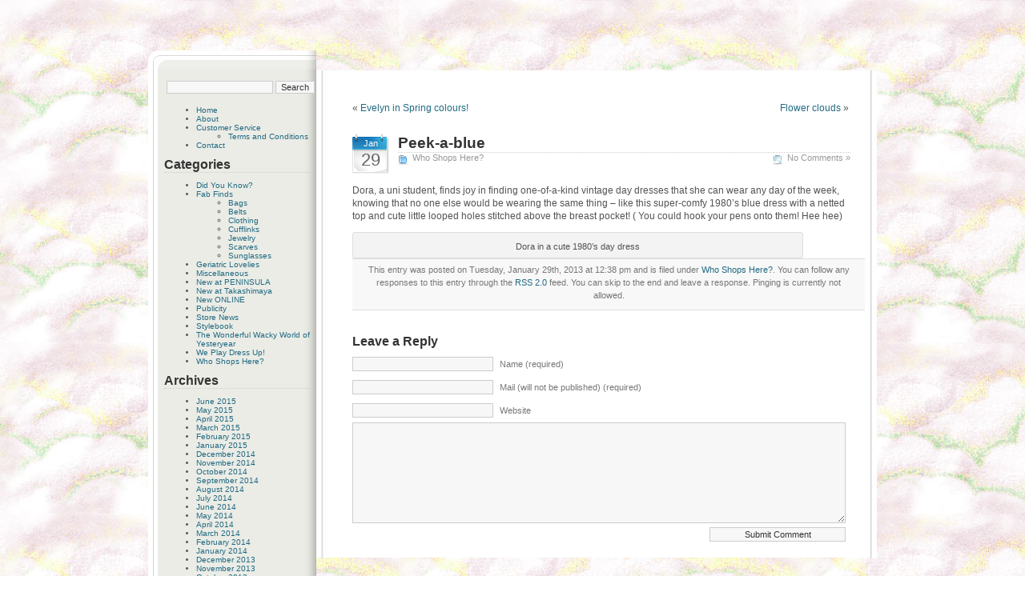

--- FILE ---
content_type: text/html; charset=UTF-8
request_url: https://www.grannysdayout.com/peek-a-blue/
body_size: 24744
content:

<!DOCTYPE html PUBLIC "-//W3C//DTD XHTML 1.0 Transitional//EN" "http://www.w3.org/TR/xhtml1/DTD/xhtml1-transitional.dtd">
<html xmlns="http://www.w3.org/1999/xhtml" lang="en-US">

<head profile="http://gmpg.org/xfn/11">
<meta http-equiv="Content-Type" content="text/html; charset=UTF-8" />

<title>Granny&#039;s Day Out  &raquo; Blog Archive   &raquo; Peek-a-blue</title>

<meta name="generator" content="WordPress 6.9" /> <!-- leave this for stats -->

<link rel="stylesheet" href="https://www.grannysdayout.com/wp-content/themes/Neu_gdo/style.css" type="text/css" media="screen" />
<link rel="alternate" type="application/rss+xml" title="Granny&#039;s Day Out RSS Feed" href="https://www.grannysdayout.com/feed/" />
<link rel="pingback" href="https://www.grannysdayout.com/xmlrpc.php" />

<script type="text/javascript">
<!--
function MM_swapImgRestore() { //v3.0
  var i,x,a=document.MM_sr; for(i=0;a&&i<a.length&&(x=a[i])&&x.oSrc;i++) x.src=x.oSrc;
}
function MM_preloadImages() { //v3.0
  var d=document; if(d.images){ if(!d.MM_p) d.MM_p=new Array();
    var i,j=d.MM_p.length,a=MM_preloadImages.arguments; for(i=0; i<a.length; i++)
    if (a[i].indexOf("#")!=0){ d.MM_p[j]=new Image; d.MM_p[j++].src=a[i];}}
}

function MM_findObj(n, d) { //v4.01
  var p,i,x;  if(!d) d=document; if((p=n.indexOf("?"))>0&&parent.frames.length) {
    d=parent.frames[n.substring(p+1)].document; n=n.substring(0,p);}
  if(!(x=d[n])&&d.all) x=d.all[n]; for (i=0;!x&&i<d.forms.length;i++) x=d.forms[i][n];
  for(i=0;!x&&d.layers&&i<d.layers.length;i++) x=MM_findObj(n,d.layers[i].document);
  if(!x && d.getElementById) x=d.getElementById(n); return x;
}

function MM_swapImage() { //v3.0
  var i,j=0,x,a=MM_swapImage.arguments; document.MM_sr=new Array; for(i=0;i<(a.length-2);i+=3)
   if ((x=MM_findObj(a[i]))!=null){document.MM_sr[j++]=x; if(!x.oSrc) x.oSrc=x.src; x.src=a[i+2];}
}
//-->
</script>

</head>
<body onLoad="MM_preloadImages('https://www.grannysdayout.com/wp-content/themes/Neu_gdo/images/header/Header-over_05.gif','https://www.grannysdayout.com/wp-content/themes/Neu_gdo/images/header/Header-over_06.gif','https://www.grannysdayout.com/wp-content/themes/Neu_gdo/images/header/Header-over_07.gif')">

<table id="gdo_content">
<tr>

<td id="left_table" valign="top">
<div id="left_menu-tb">
<div id="cat_top-tb"></div>
	<div id="sidebar-tb">
			
				<form method="get" id="searchform" action="https://www.grannysdayout.com/">
<div><input type="text" value="" name="s" id="s" />
<input type="submit" id="searchsubmit" value="Search" />
</div>
</form>

<li id="nav_menu-2" class="widget widget_nav_menu"><div class="menu-secondary-menu-container"><ul id="menu-secondary-menu" class="menu"><li id="menu-item-2991" class="menu-item menu-item-type-custom menu-item-object-custom menu-item-home menu-item-2991"><a href="http://www.grannysdayout.com/">Home</a></li>
<li id="menu-item-2992" class="menu-item menu-item-type-post_type menu-item-object-page menu-item-2992"><a href="https://www.grannysdayout.com/about/">About</a></li>
<li id="menu-item-2996" class="menu-item menu-item-type-custom menu-item-object-custom menu-item-has-children menu-item-2996"><a href="http://www.grannysdayout.com/customer-service/shipping-and-delivery/">Customer Service</a>
<ul class="sub-menu">
	<li id="menu-item-3141" class="menu-item menu-item-type-post_type menu-item-object-page menu-item-3141"><a href="https://www.grannysdayout.com/customer-service/terms-and-conditions/">Terms and Conditions</a></li>
</ul>
</li>
<li id="menu-item-3219" class="menu-item menu-item-type-post_type menu-item-object-page menu-item-3219"><a href="https://www.grannysdayout.com/contact/">Contact</a></li>
</ul></div></li><li id="categories-2" class="widget widget_categories"><h2 class="widgettitle">Categories</h2>
			<ul>
					<li class="cat-item cat-item-30"><a href="https://www.grannysdayout.com/category/learn/">Did You Know?</a>
</li>
	<li class="cat-item cat-item-25"><a href="https://www.grannysdayout.com/category/cool-random-finds-at-the-physical-store/">Fab Finds</a>
<ul class='children'>
	<li class="cat-item cat-item-27"><a href="https://www.grannysdayout.com/category/cool-random-finds-at-the-physical-store/bags/">Bags</a>
</li>
	<li class="cat-item cat-item-441"><a href="https://www.grannysdayout.com/category/cool-random-finds-at-the-physical-store/belts/">Belts</a>
</li>
	<li class="cat-item cat-item-57"><a href="https://www.grannysdayout.com/category/cool-random-finds-at-the-physical-store/clothing-cool-random-finds-at-the-physical-store/">Clothing</a>
</li>
	<li class="cat-item cat-item-701"><a href="https://www.grannysdayout.com/category/cool-random-finds-at-the-physical-store/cufflinks/">Cufflinks</a>
</li>
	<li class="cat-item cat-item-58"><a href="https://www.grannysdayout.com/category/cool-random-finds-at-the-physical-store/jewelry-cool-random-finds-at-the-physical-store/">Jewelry</a>
</li>
	<li class="cat-item cat-item-443"><a href="https://www.grannysdayout.com/category/cool-random-finds-at-the-physical-store/great-finds-scarves/">Scarves</a>
</li>
	<li class="cat-item cat-item-448"><a href="https://www.grannysdayout.com/category/cool-random-finds-at-the-physical-store/great-finds-vintage-sunglasses/">Sunglasses</a>
</li>
</ul>
</li>
	<li class="cat-item cat-item-971"><a href="https://www.grannysdayout.com/category/geriatric-lovelies/">Geriatric Lovelies</a>
</li>
	<li class="cat-item cat-item-1"><a href="https://www.grannysdayout.com/category/miscelleneous/">Miscellaneous</a>
</li>
	<li class="cat-item cat-item-38"><a href="https://www.grannysdayout.com/category/new-at-peninsula/">New at PENINSULA</a>
</li>
	<li class="cat-item cat-item-1114"><a href="https://www.grannysdayout.com/category/new-at-takashimaya/">New at Takashimaya</a>
</li>
	<li class="cat-item cat-item-663"><a href="https://www.grannysdayout.com/category/new-arrivals-in-the-eshop/">New ONLINE</a>
</li>
	<li class="cat-item cat-item-444"><a href="https://www.grannysdayout.com/category/press-coverage-and-online-coverage/">Publicity</a>
</li>
	<li class="cat-item cat-item-14"><a href="https://www.grannysdayout.com/category/news-and-updates-from-the-physical-store/">Store News</a>
</li>
	<li class="cat-item cat-item-16"><a href="https://www.grannysdayout.com/category/stylebook/">Stylebook</a>
</li>
	<li class="cat-item cat-item-677"><a href="https://www.grannysdayout.com/category/the-wonderful-wacky-world-of-yesteryear/">The Wonderful Wacky World of Yesteryear</a>
</li>
	<li class="cat-item cat-item-649"><a href="https://www.grannysdayout.com/category/we-play-dressup/">We Play Dress Up!</a>
</li>
	<li class="cat-item cat-item-29"><a href="https://www.grannysdayout.com/category/our-customers/">Who Shops Here?</a>
</li>
			</ul>

			</li><li id="archives-2" class="widget widget_archive"><h2 class="widgettitle">Archives</h2>
			<ul>
					<li><a href='https://www.grannysdayout.com/2015/06/'>June 2015</a></li>
	<li><a href='https://www.grannysdayout.com/2015/05/'>May 2015</a></li>
	<li><a href='https://www.grannysdayout.com/2015/04/'>April 2015</a></li>
	<li><a href='https://www.grannysdayout.com/2015/03/'>March 2015</a></li>
	<li><a href='https://www.grannysdayout.com/2015/02/'>February 2015</a></li>
	<li><a href='https://www.grannysdayout.com/2015/01/'>January 2015</a></li>
	<li><a href='https://www.grannysdayout.com/2014/12/'>December 2014</a></li>
	<li><a href='https://www.grannysdayout.com/2014/11/'>November 2014</a></li>
	<li><a href='https://www.grannysdayout.com/2014/10/'>October 2014</a></li>
	<li><a href='https://www.grannysdayout.com/2014/09/'>September 2014</a></li>
	<li><a href='https://www.grannysdayout.com/2014/08/'>August 2014</a></li>
	<li><a href='https://www.grannysdayout.com/2014/07/'>July 2014</a></li>
	<li><a href='https://www.grannysdayout.com/2014/06/'>June 2014</a></li>
	<li><a href='https://www.grannysdayout.com/2014/05/'>May 2014</a></li>
	<li><a href='https://www.grannysdayout.com/2014/04/'>April 2014</a></li>
	<li><a href='https://www.grannysdayout.com/2014/03/'>March 2014</a></li>
	<li><a href='https://www.grannysdayout.com/2014/02/'>February 2014</a></li>
	<li><a href='https://www.grannysdayout.com/2014/01/'>January 2014</a></li>
	<li><a href='https://www.grannysdayout.com/2013/12/'>December 2013</a></li>
	<li><a href='https://www.grannysdayout.com/2013/11/'>November 2013</a></li>
	<li><a href='https://www.grannysdayout.com/2013/10/'>October 2013</a></li>
	<li><a href='https://www.grannysdayout.com/2013/09/'>September 2013</a></li>
	<li><a href='https://www.grannysdayout.com/2013/08/'>August 2013</a></li>
	<li><a href='https://www.grannysdayout.com/2013/07/'>July 2013</a></li>
	<li><a href='https://www.grannysdayout.com/2013/06/'>June 2013</a></li>
	<li><a href='https://www.grannysdayout.com/2013/05/'>May 2013</a></li>
	<li><a href='https://www.grannysdayout.com/2013/04/'>April 2013</a></li>
	<li><a href='https://www.grannysdayout.com/2013/03/'>March 2013</a></li>
	<li><a href='https://www.grannysdayout.com/2013/02/'>February 2013</a></li>
	<li><a href='https://www.grannysdayout.com/2013/01/'>January 2013</a></li>
	<li><a href='https://www.grannysdayout.com/2012/12/'>December 2012</a></li>
	<li><a href='https://www.grannysdayout.com/2012/11/'>November 2012</a></li>
	<li><a href='https://www.grannysdayout.com/2012/10/'>October 2012</a></li>
	<li><a href='https://www.grannysdayout.com/2012/09/'>September 2012</a></li>
	<li><a href='https://www.grannysdayout.com/2012/08/'>August 2012</a></li>
	<li><a href='https://www.grannysdayout.com/2012/07/'>July 2012</a></li>
	<li><a href='https://www.grannysdayout.com/2012/06/'>June 2012</a></li>
	<li><a href='https://www.grannysdayout.com/2012/05/'>May 2012</a></li>
	<li><a href='https://www.grannysdayout.com/2012/04/'>April 2012</a></li>
	<li><a href='https://www.grannysdayout.com/2012/03/'>March 2012</a></li>
	<li><a href='https://www.grannysdayout.com/2012/02/'>February 2012</a></li>
	<li><a href='https://www.grannysdayout.com/2012/01/'>January 2012</a></li>
	<li><a href='https://www.grannysdayout.com/2011/12/'>December 2011</a></li>
	<li><a href='https://www.grannysdayout.com/2011/11/'>November 2011</a></li>
	<li><a href='https://www.grannysdayout.com/2011/10/'>October 2011</a></li>
	<li><a href='https://www.grannysdayout.com/2011/09/'>September 2011</a></li>
	<li><a href='https://www.grannysdayout.com/2011/08/'>August 2011</a></li>
	<li><a href='https://www.grannysdayout.com/2011/07/'>July 2011</a></li>
	<li><a href='https://www.grannysdayout.com/2011/06/'>June 2011</a></li>
	<li><a href='https://www.grannysdayout.com/2011/05/'>May 2011</a></li>
	<li><a href='https://www.grannysdayout.com/2011/04/'>April 2011</a></li>
	<li><a href='https://www.grannysdayout.com/2011/03/'>March 2011</a></li>
	<li><a href='https://www.grannysdayout.com/2011/02/'>February 2011</a></li>
	<li><a href='https://www.grannysdayout.com/2011/01/'>January 2011</a></li>
	<li><a href='https://www.grannysdayout.com/2010/12/'>December 2010</a></li>
	<li><a href='https://www.grannysdayout.com/2010/11/'>November 2010</a></li>
	<li><a href='https://www.grannysdayout.com/2010/10/'>October 2010</a></li>
	<li><a href='https://www.grannysdayout.com/2010/09/'>September 2010</a></li>
	<li><a href='https://www.grannysdayout.com/2010/08/'>August 2010</a></li>
	<li><a href='https://www.grannysdayout.com/2010/06/'>June 2010</a></li>
	<li><a href='https://www.grannysdayout.com/2010/05/'>May 2010</a></li>
	<li><a href='https://www.grannysdayout.com/2010/04/'>April 2010</a></li>
	<li><a href='https://www.grannysdayout.com/2010/03/'>March 2010</a></li>
	<li><a href='https://www.grannysdayout.com/2009/11/'>November 2009</a></li>
	<li><a href='https://www.grannysdayout.com/2009/07/'>July 2009</a></li>
	<li><a href='https://www.grannysdayout.com/2009/06/'>June 2009</a></li>
	<li><a href='https://www.grannysdayout.com/2009/04/'>April 2009</a></li>
	<li><a href='https://www.grannysdayout.com/2009/01/'>January 2009</a></li>
	<li><a href='https://www.grannysdayout.com/2008/12/'>December 2008</a></li>
	<li><a href='https://www.grannysdayout.com/2008/11/'>November 2008</a></li>
	<li><a href='https://www.grannysdayout.com/2008/07/'>July 2008</a></li>
			</ul>

			</li><li id="text-2" class="widget widget_text"><h2 class="widgettitle">Our Shop in Peninsula</h2>			<div class="textwidget"><a href="http://www.grannysdayout.com/contact/"><img src="[data-uri]" border="0" width="250" height="188" alt="shopfront" data-src="http://farm8.staticflickr.com/7062/6986663959_6508f4f27e.jpg" decoding="async" class="lazyload" data-eio-rwidth="250" data-eio-rheight="188"><noscript><img src="http://farm8.staticflickr.com/7062/6986663959_6508f4f27e.jpg" border="0" width="250" height="188" alt="shopfront" data-eio="l"></noscript></a>

Our vintage boutique in Singapore stocks a wide range of women’s vintage dresses, tops, skirts, bags, shoes and jewellery from the 1920s to the 1980s. These goodies hail from all over the world. Each piece has been handpicked for its age, style, quality, and fabulousness. All items have been cleaned and lovingly restored, so you can wear them right away. 




</div>
		</li>
		<br>
		<br>
	</div>
<div id="cat_bot-tb"></div>

</div>
</td>

<td id="right_table" valign="top">
<div id="page-tb">

<div id="lt-tb">

<div id="header">
<br><br><br>
<table id="Table_01" width="700" height="120" border="0" cellpadding="0" cellspacing="0">
	<tr>
		<td colspan="7">
			<img src="[data-uri]" width="700" height="40" alt="" data-src="https://www.grannysdayout.com/wp-content/themes/Neu_gdo/images/header/Header_01.png" decoding="async" class="lazyload" data-eio-rwidth="700" data-eio-rheight="40"><noscript><img src="https://www.grannysdayout.com/wp-content/themes/Neu_gdo/images/header/Header_01.png" width="700" height="40" alt="" data-eio="l"></noscript></td>
	</tr>
	<tr>
		<td>
			<img src="[data-uri]" width="40" height="60" alt="" data-src="https://www.grannysdayout.com/wp-content/themes/Neu_gdo/images/header/Header_02.gif" decoding="async" class="lazyload" data-eio-rwidth="40" data-eio-rheight="60"><noscript><img src="https://www.grannysdayout.com/wp-content/themes/Neu_gdo/images/header/Header_02.gif" width="40" height="60" alt="" data-eio="l"></noscript></td>
		<td>
			<a href="http://www.grannysdayout.com/blog"><img src="[data-uri]" width="220" height="60" alt="" data-src="https://www.grannysdayout.com/wp-content/themes/Neu_gdo/images/header/Header_03.gif" decoding="async" class="lazyload" data-eio-rwidth="220" data-eio-rheight="60"><noscript><img src="https://www.grannysdayout.com/wp-content/themes/Neu_gdo/images/header/Header_03.gif" width="220" height="60" alt="" data-eio="l"></noscript></a></td>
		<td>
			<img src="[data-uri]" width="15" height="60" alt="" data-src="https://www.grannysdayout.com/wp-content/themes/Neu_gdo/images/header/Header_04.gif" decoding="async" class="lazyload" data-eio-rwidth="15" data-eio-rheight="60"><noscript><img src="https://www.grannysdayout.com/wp-content/themes/Neu_gdo/images/header/Header_04.gif" width="15" height="60" alt="" data-eio="l"></noscript></td>
		<td rowspan="2"><a href="http://www.grannysdayout.com/blog" onMouseOut="MM_swapImgRestore()" onMouseOver="MM_swapImage('blog','','https://www.grannysdayout.com/wp-content/themes/Neu_gdo/images/header/Header-over_05.gif',1)"><img src="[data-uri]" alt="blog" name="blog" width="130" height="80" border="0" data-src="https://www.grannysdayout.com/wp-content/themes/Neu_gdo/images/header/Header_05.gif" decoding="async" class="lazyload" data-eio-rwidth="130" data-eio-rheight="80"><noscript><img src="https://www.grannysdayout.com/wp-content/themes/Neu_gdo/images/header/Header_05.gif" alt="blog" name="blog" width="130" height="80" border="0" data-eio="l"></noscript></a></td>
<td rowspan="2"><a href="http://www.grannysdayout.com/eshop/index.php" onMouseOut="MM_swapImgRestore()" onMouseOver="MM_swapImage('Shop','','https://www.grannysdayout.com/wp-content/themes/Neu_gdo/images/header/Header-over_06.gif',1)"><img src="[data-uri]" alt="shop" name="Shop" width="140" height="80" border="0" data-src="https://www.grannysdayout.com/wp-content/themes/Neu_gdo/images/header/Header_06.gif" decoding="async" class="lazyload" data-eio-rwidth="140" data-eio-rheight="80"><noscript><img src="https://www.grannysdayout.com/wp-content/themes/Neu_gdo/images/header/Header_06.gif" alt="shop" name="Shop" width="140" height="80" border="0" data-eio="l"></noscript></a></td>
<td rowspan="2"><a href="http://www.grannysdayout.com/?cat=30" onMouseOut="MM_swapImgRestore()" onMouseOver="MM_swapImage('Learn','','https://www.grannysdayout.com/wp-content/themes/Neu_gdo/images/header/Header-over_07.gif',1)"><img src="[data-uri]" alt="learn" name="Learn" width="115" height="80" border="0" data-src="https://www.grannysdayout.com/wp-content/themes/Neu_gdo/images/header/Header_07.gif" decoding="async" class="lazyload" data-eio-rwidth="115" data-eio-rheight="80"><noscript><img src="https://www.grannysdayout.com/wp-content/themes/Neu_gdo/images/header/Header_07.gif" alt="learn" name="Learn" width="115" height="80" border="0" data-eio="l"></noscript></a></td>
<td rowspan="2">
			<img src="[data-uri]" width="40" height="80" alt="" data-src="https://www.grannysdayout.com/wp-content/themes/Neu_gdo/images/header/Header_08.gif" decoding="async" class="lazyload" data-eio-rwidth="40" data-eio-rheight="80"><noscript><img src="https://www.grannysdayout.com/wp-content/themes/Neu_gdo/images/header/Header_08.gif" width="40" height="80" alt="" data-eio="l"></noscript></td>
	</tr>
	<tr>
		<td colspan="3">
			<img src="[data-uri]" width="275" height="20" alt="" data-src="https://www.grannysdayout.com/wp-content/themes/Neu_gdo/images/header/Header_09.gif" decoding="async" class="lazyload" data-eio-rwidth="275" data-eio-rheight="20"><noscript><img src="https://www.grannysdayout.com/wp-content/themes/Neu_gdo/images/header/Header_09.gif" width="275" height="20" alt="" data-eio="l"></noscript></td>
	</tr>
</table>

</div>

<!-- start content -->

	<div id="content" class="narrowcolumn">

	
		<div class="navigation">
			<div class="alignleft">&laquo; <a href="https://www.grannysdayout.com/evelyn-in-spring-colours/" rel="prev">Evelyn in Spring colours!</a></div>
			<div class="alignright"><a href="https://www.grannysdayout.com/flower-clouds/" rel="next">Flower clouds</a> &raquo;</div>
		</div>

		<div class="post" id="post-4546">
			<div class="date">
				<span>Jan</span> 29			</div>
		  	<div class="title">
				<h2><a href="https://www.grannysdayout.com/peek-a-blue/" rel="bookmark" title="Permanent Link: Peek-a-blue">Peek-a-blue</a></h2>
				<div class="postdata">
					<SPAN class="category"><a href="https://www.grannysdayout.com/category/our-customers/" rel="category tag">Who Shops Here?</a></SPAN> <span class="comments"><a href="https://www.grannysdayout.com/peek-a-blue/#respond">No Comments &#187;</a></span>
				</div>
		  	</div>
		  	<div style="clear:both"></div>

			<div class="entry">
				<p></p>				<p>Dora, a uni student, finds joy in finding one-of-a-kind vintage day dresses that she can wear any day of the week, knowing that no one else would be wearing the same thing &#8211; like this super-comfy 1980&#8217;s blue dress with a netted top and cute little looped holes stitched above the breast pocket! ( You could hook your pens onto them! Hee hee)</p>
<div style="width: 561px" class="wp-caption aligncenter"><img fetchpriority="high" decoding="async" src="http://farm9.staticflickr.com/8188/8426221772_2fa068d68a_z.jpg" alt="" width="551" height="528" /><p class="wp-caption-text">Dora in a cute 1980&#8217;s day dress</p></div>

				
				<p class="postmetadata alt">
					<small>
						This entry was posted
												on Tuesday, January 29th, 2013 at 12:38 pm						and is filed under <a href="https://www.grannysdayout.com/category/our-customers/" rel="category tag">Who Shops Here?</a>.
						You can follow any responses to this entry through the <a href="https://www.grannysdayout.com/peek-a-blue/feed/">RSS 2.0</a> feed.

													You can skip to the end and leave a response. Pinging is currently not allowed.

						
					</small>
				</p>

			</div>
		</div>

	
<!-- You can start editing here. -->


			<!-- If comments are open, but there are no comments. -->

	 


<h3 id="respond">Leave a Reply</h3>


<form action="https://www.grannysdayout.com/wp-comments-post.php" method="post" id="commentform">


<p><input type="text" name="author" id="author" value="" size="22" tabindex="1" />
<label for="author"><small>Name (required)</small></label></p>

<p><input type="text" name="email" id="email" value="" size="22" tabindex="2" />
<label for="email"><small>Mail (will not be published) (required)</small></label></p>

<p><input type="text" name="url" id="url" value="" size="22" tabindex="3" />
<label for="url"><small>Website</small></label></p>


<!--<p><small><strong>XHTML:</strong> You can use these tags: <code>&lt;a href=&quot;&quot; title=&quot;&quot;&gt; &lt;abbr title=&quot;&quot;&gt; &lt;acronym title=&quot;&quot;&gt; &lt;b&gt; &lt;blockquote cite=&quot;&quot;&gt; &lt;cite&gt; &lt;code&gt; &lt;del datetime=&quot;&quot;&gt; &lt;em&gt; &lt;i&gt; &lt;q cite=&quot;&quot;&gt; &lt;s&gt; &lt;strike&gt; &lt;strong&gt; </code></small></p>-->

<p><textarea name="comment" id="comment" cols="100%" rows="10" tabindex="4"></textarea></p>

<p><input name="submit" type="submit" id="submit" tabindex="5" value="Submit Comment" />
<input type="hidden" name="comment_post_ID" value="4546" />
</p>
<p style="display: none;"><input type="hidden" id="akismet_comment_nonce" name="akismet_comment_nonce" value="2e94d70f6c" /></p><p style="display: none !important;" class="akismet-fields-container" data-prefix="ak_"><label>&#916;<textarea name="ak_hp_textarea" cols="45" rows="8" maxlength="100"></textarea></label><input type="hidden" id="ak_js_1" name="ak_js" value="37"/><script>document.getElementById( "ak_js_1" ).setAttribute( "value", ( new Date() ).getTime() );</script></p>
</form>



	
	</div>	
</div>
<div id="pad_foot-tb">
<div id="footer">
	<img src="[data-uri]" border="0" data-src="https://www.grannysdayout.com/wp-content/themes/Neu_gdo/images/kubrickfooter.png" decoding="async" class="lazyload" width="700" height="97" data-eio-rwidth="700" data-eio-rheight="97"><noscript><img src="https://www.grannysdayout.com/wp-content/themes/Neu_gdo/images/kubrickfooter.png" border="0" data-eio="l"></noscript>
</div>
</div>
</div>
</td>

</tr>
</table>
</body>

--- FILE ---
content_type: text/css
request_url: https://www.grannysdayout.com/wp-content/themes/Neu_gdo/style.css
body_size: 15566
content:
/*  
Theme Name: Granny's Day Out
Tags: 2 columns, personal page, fixed width, widgets, gravatar support, valid XHTML, valid CSS, green, left sidebar
Author: SILNT
Author URI: http://www.silnt.com/
*/

/* Begin Typography & Colors */
body {
	margin-left: 0px;
	margin-bottom: 0px;
	margin-right: 0px;
	margin-top: -50px;
	background-image: url(images/GDO_wallpaper02.jpg);
	font-size: 62.5%; /* Resets 1em to 10px */
	font-family: 'Trebuchet ms', Verdana, Arial, Sans-Serif;
	color: #535353;
	text-align: center;
	}

#page {
	text-align: left;
	}

#page-tb {
	text-align: left;
	}
	
#header {
	margin-bottom: 10px;
	z-index: 100;
	margin-top: -25px;
	height: 120px;
	width: 700px;
	}

.widecolumn .entry p {
	width: 620px;
	font-size: 1.05em;
	}

.narrowcolumn .entry, .widecolumn .entry {
	width: 620px;
	line-height: 1.4em;
	}

.widecolumn {
	line-height: 1.6em;
	}

.narrowcolumn .postmetadata {
	width: 620px;
	text-align: center;
	}

.alt {
	background-color: #f8f8f8;
	border-top: 1px solid #ddd;
	border-bottom: 1px solid #ddd;
	}

small {
	width: 610px;
	font-family: Arial, Helvetica, Sans-Serif;
	font-size: 0.9em;
	line-height: 1.5em;
	}

h1, h2, h3 {
	font-family: 'Trebuchet MS', 'Lucida Grande', Verdana, Arial, Sans-Serif;
	font-weight: bold;
	}

h1 {
	font-size: 3em;
	text-align: center;
	}

#headerimg .description {
	font-size: 1.2em;
	text-align: center;
	padding-right:0px;
	}

h2 {
	font-size: 1.6em;
	}

h2.pagetitle {
	width: 620px;
	font-size: 1.6em;
	}

#sidebar h2 {
	font-family: 'Trebuchet ms', Verdana, Sans-Serif;
	font-size: 1.2em;
	color:#433f27;
	}

h3 {
	font-size: 1.3em;
	}

h1, h1 a, h1 a:visited {
	text-decoration: none;
	color: #FFFFFF;
	}
h1 a:hover{
color:#000000;
}

h2, h2 a, h2 a:visited, h3, h3 a, h3 a:visited {
	color: #333;
	}

h2, h2 a, h2 a:hover, h2 a:visited, h3, h3 a, h3 a:hover, h3 a:visited, #sidebar h2, #wp-calendar caption, cite {
	text-decoration: none;
	}

.entry p a:visited {
	color: #ffa000;
	}

.commentlist li, #commentform input, #commentform textarea {
	font: 0.9em 'Trebuchet ms', Verdana, Arial, Sans-Serif;
	}

.commentlist li {
	font-weight: bold;
	}

.commentlist cite, .commentlist cite a {
	font-weight: bold;
	font-style: normal;
	font-size: 1.1em;
	}

.commentlist p {
	font-weight: normal;
	line-height: 1.5em;
	text-transform: none;
	}

#commentform p {
	width: 620px;
	font-family: 'Trebuchet ms', Verdana, Arial, Sans-Serif;
	}

.commentmetadata {
	font-weight: normal;
	}

#sidebar {
	float: left;
	font: 1em 'Lucida Grande', Verdana, Arial, Sans-Serif;
	}

small, #sidebar ul ul li, #sidebar ul ol li, .nocomments, .postmetadata, blockquote, strike {
	width: 210px;
	color: #777;
	}

code {
	font: 1.1em 'Courier New', Courier, Fixed;
	}

acronym, abbr, span.caps
{
	font-size: 0.9em;
	letter-spacing: .07em;
	}

a, h2 a:hover, h3 a:hover {
	color: #216a82;
	text-decoration: none;
	}

a:hover {
	color: #ffa000;
	text-decoration: underline;
	}

#wp-calendar #prev a, #wp-calendar #next a {
	font-size: 9pt;
	}

#wp-calendar a {
	text-decoration: none;
	}

#wp-calendar caption {
	font: bold 1.3em 'Lucida Grande', Verdana, Arial, Sans-Serif;
	text-align: center;
	}

#wp-calendar th {
	font-style: normal;
	text-transform: capitalize;
	}
/* End Typography & Colors */



/* Begin Structure */
#page {
	margin: 20px auto;
	padding: 0;
	width: 910px;
	}
	
#header {
	margin: 0 0 0 0px; 
	padding: 0; 
	height: 120px; 
	.height: 156px;
	_height: 156px;
	width: 700px;
	}
	
#cat_top{
float: left;
margin-top: 50px;
background-image: url(images/cat_top.png);
width:210px;
height:23px;
}

#cat_bot{
background-image: url(images/cat_bot.png);
width:210px;
height:21px;
float:left;
}

#cat_top-tb{
float: right;
margin-top: 50px;
background-image: url(images/cat_top.png);
width:210px;
height:23px;
}

#cat_bot-tb{
background-image: url(images/cat_bot.png);
width:210px;
height:21px;
float: right;
}

#headerimg {
	margin: 0;
	height: 120px;
	width: 100%;
}

#content {
	z-index: 1;
	padding-top: 30px;
	.padding-top: 0px; /* only IE7 */
	/* _padding-top: 40px; */
	background-repeat: repeat-y;
	width: 655px;
	background-image: url(images/main_bg.jpg);
	font-size: 1.2em;
}
	
#lt {
	float:right;
	background: repeat-y;
}

#lt-tb {
	float: left;
	background: repeat-y;
}

.narrowcolumn {
	float: left;
	padding: 0 0 20px 45px;
	margin: 0px 0 0;
	width: 620px;

	}

.widecolumn {
	padding: 10px 0 20px 0;
	margin: 5px 0 0 150px;
	width: 620px;
	}

.post {
	clear: both;
	padding: 20px 0px 0px 0px;
	overflow: hidden;
}
.post .date {
	height: 50px;
	width: 45px;
	background: url(images/calendar.gif) no-repeat;
	font: normal 22px Arial, Helvetica, sans-serif;
	color: #666666;
	text-align: center;
	padding: 0px 2px 0 0;
	line-height: 100%;
	float: left;
}
.post .date span {
	height: 16px;
	display: block;
	font: normal 11px Arial, Helvetica, sans-serif;
	color: #ffffff;
	text-align: center;
	padding-top: 5px;
}
.post .title {
	float: left;
	margin-left: 10px;
	width: 565px;
}
.postdata {
	margin-top: 3px;
	font-size: 90%;
	color: #999999;
}
.postdata a, .postdata a:visited {
	margin-top: 3px;
	color: #999999;
	text-decoration: none;
}
.postdata a:hover {
	margin-top: 3px;
	color: #44a1d0;
	text-decoration: none;
}
.postdata .category{
	margin-top: -3px;
	padding-bottom: 5px;
	background: url(images/mini-category.gif) no-repeat;
	padding-left: 18px;
	float: left;
}
.postdata .comments{
	padding-left: 18px;
	margin-top: -3px;
	padding-bottom: 5px;
	background: url(images/mini-comment.gif) no-repeat;
	float: right;
}

.widecolumn .post {
	width: 620px;
	margin: 0;
	}

.post hr {
	display: block;
	}

.narrowcolumn .postmetadata {
	width: 620px;
	padding-top: 5px;
	}

.widecolumn .postmetadata {
	margin: 30px 0;
	}

.widecolumn .smallattachment {
	text-align: center;
	float: left;
	width: 228px;
	margin: 5px 5px 5px 0px;
}

.widecolumn .attachment {
	text-align: center;
	margin: 5px 0px;
}

.postmetadata {
	clear: left;
}

#footer {
	width: 700px;
	height:97px;
	background: top;
}
	
#pad_foot{
	float:right;
}
                   
#pad_foot-tb{
	float: left;
}


  	                
/* End Structure */



/*	Begin Headers */
h1 {
	padding: 85px 0px 0px 0px;
	text-align:center;
	margin: 0;
	}

h2 {
	margin: 0px 0 0;
	border-bottom: dotted 1px #CCCCCC;
	}

h2.pagetitle {
	width: 620px;
	margin-top: 30px;
	text-align: left;
}

#sidebar h2 {
	margin: 0px 0 0 0px;
	padding: 0;
	}

h3 {
	padding: 0;
	margin: 30px 0 0;
	}

h3.comments {
	padding: 0;
	margin: 40px auto 20px ;
	}
/* End Headers */



/* Begin Images */
h4 {
	margin-bottom: -20px;
	font-size: 2em;
}p img {
	padding: 0;
	max-width: 100%;
	}

/*	Using 'class="alignright"' on an image will (who would've
	thought?!) align the image to the right. And using 'class="centered',
	will of course center the image. This is much better than using
	align="center", being much more futureproof (and valid) */

img.centered {
	display: block;
	margin-left: auto;
	margin-right: auto;
	}

img.alignright {
	padding: 4px;
	margin: 0 0 2px 7px;
	display: inline;
	}

img.alignleft {
	padding: 4px;
	margin: 0 7px 2px 0;
	display: inline;
	}

.alignright {
	float: right;
	}

.alignleft {
	float: left
	}
/* End Images */



/* Begin Lists

	Special stylized non-IE bullets
	Do not work in Internet Explorer, which merely default to normal bullets. */

html>body .entry ul {
	margin-left: 0px;
	padding: 0 0 0 30px;
	list-style: none;
	padding-left: 10px;
	text-indent: -10px;
	} 

html>body .entry li {
	margin: 7px 0 8px 10px;
	}

.entry ul li:before, #sidebar ul ul li:before {
	content: "\00BB \0020";
	}

.entry ol {
	padding: 0 0 0 35px;
	margin: 0;
	}

.entry ol li {
	margin: 0;
	padding: 0;
	}

.postmetadata ul, .postmetadata li {
	display: inline;
	list-style-type: none;
	list-style-image: none;
	}

#sidebar ul, #sidebar ul ol {
	margin: 0;
	padding: 0;
	}
#sidebar ul li {
	list-style-type: none;
	list-style-image: none;
    padding: 10px 0px 0px 0px;
    margin: 0px 0px 0px 20px;
	}
#sidebar ul li ul{
margin: 0px 0px 0px 10px;
}
#sidebar ul p, #sidebar ul select {
	margin: 5px 0 8px;
	}

#sidebar ul ul ul, #sidebar ul ol {
	margin: 0 0 0 10px;
	}

ol li, #sidebar ul ol li {
	list-style: decimal outside;
	}

#sidebar ul ul li, #sidebar ul ol li {
	margin: 3px 0 0;
	padding: 0;
	}
/* End Entry Lists */


input, textarea, select {
	border: 1px solid #cccccc;
	background: #f7f7f7 url(images/inputbg.gif) top left repeat-x;
	color: #333;
	font-size: 8pt;
	font-family: Tahoma, Arial, sans-serif;
}
.submit { border: 1px solid #cccccc; }


/* Begin Form Elements */
#searchform {
	list-style-type: none;
	margin: 10px auto;
	padding: 5px 3px; 
	text-align: justify;
	}

#sidebar #searchform #s {
	width: 108px;
	padding: 2px;
	}

#sidebar #searchsubmit {
	padding: 1px;
	}

.entry form { /* This is mainly for password protected posts, makes them look better. */
	text-align:center;
	}

select {
	width: 130px;
	}

#commentform input {
	width: 170px;
	padding: 2px;
	margin: 5px 5px 1px 0;
	}

#commentform textarea {
	width: 610px;
	padding: 2px;
	}

#commentform #submit {
	margin-left: 0;
	margin-bottom: 0;
	margin-right: 4px;
	margin-top: 0;
	float: right;
	}
/* End Form Elements */



/* Begin Comments*/
.alt {
	width: 610px;
	margin: 0;
	padding: 10px;
	}

.commentlist {
	padding: 0;
	text-align: justify;
	}

.commentlist li {
	margin: 15px 0 3px;
	padding: 5px 10px 3px;
	list-style: none;
	}

.commentlist p {
	margin: 10px 5px 10px 0;
	}

#commentform p {
	width: 620px;
	margin: 5px 0;
	}

.nocomments {
	text-align: center;
	margin: 0;
	padding: 0;
	}

.commentmetadata {
	margin: 0;
	display: block;
	}
/* End Comments */



/* Begin Sidebar */
#sidebar
{
	background: url(images/menu_bg.jpg) left top repeat-y;
	width:210px;
	float:left;
	font: 1em 'Lucida Grande', Verdana, Arial, Sans-Serif;
	}
	
#sidebar-tb
{
	padding-left: 20px;
	margin-right: -20px;
	.margin-right: 20px;
	_margin-right: 0px;
	list-style-type: none;
	text-align: left;
	margin-left: 0px;
	background: url(images/menu_bg.jpg) 0 repeat-y;
	width:210px;
	float: right;
	font: 1em 'Lucida Grande', Verdana, Arial, Sans-Serif;
	}

.categories h2 {
	.margin-left: -10px;
	_margin-left: -10px;
	font-size: 12px;
}

.pagenav h2 {
	.margin-left: -10px;
	_margin-left: -10px;
	font-size: 12px;
}

.categories ul {
	.margin-left: 30px;
	_margin-left: 30px;
	margin-top: 3px;
}

.pagenav ul {
	margin-left: -15px;
	.margin-left: 15px;
	_margin-left: 15px;
	margin-top: 3px;
}

.categories ul .children {
	margin-left: -10px;
	.margin-left: 25px;
	_margin-left: 25px;
	margin-top: 3px;
}

.categories li {
	margin-top: 3px;
	margin-left: -15px;
}

.pagenav ul li {
	margin-top: 3px;
}

#sidebar form {
	margin: 0;
	}
/* End Sidebar */


/* Begin Various Tags & Classes */
acronym, abbr, span.caps {
	cursor: help;
	}

acronym, abbr {
	border-bottom: 1px dashed #999;
	}

blockquote {
	margin: 15px 30px 0 10px;
	padding-left: 20px;
	border-left: 5px solid #ddd;
	}

blockquote cite {
	margin: 5px 0 0;
	display: block;
	}

.center {
	text-align: center;
	}

hr {
	display: none;
	}

a img {
	border: none;
	}

.navigation {
	width: 620px;
	display: block;
	text-align: center;
	margin-top: 10px;
	margin-bottom: 30px;
	}
/* End Various Tags & Classes*/
/* WP 2.6 FIX */
.aligncenter {
	display: block;
	margin-left: auto;
	margin-right: auto;
}

.alignleft {
	float: left;
}

.alignright {
	float: right;
}

.wp-caption {
	border: 1px solid #ddd;
	text-align: center;
	background-color: #f3f3f3;
	padding-top: 4px;
	margin: 10px;
	-moz-border-radius: 3px;
	-khtml-border-radius: 3px;
	-webkit-border-radius: 3px;
	border-radius: 3px;
}

.wp-caption img {
	margin: 0;
	padding: 0;
	border: 0 none;
}

.wp-caption-dd {
	font-size: 11px;
	line-height: 17px;
	padding: 0 4px 5px;
	margin: 0;
}

#logo {
	margin-top: -18px;
	margin-left: -12px;
}

#blog a {
	letter-spacing: 0px;
	text-align: left;
	color: white;
	font-size: 10px;
	font-family: 'Trebuchet MS', 'Lucida Grande', Verdana, Arial, Sans-Serif;
	text-decoration: none;
}

#blog a:hover {
	letter-spacing: 0px;
	text-align: left;
	color: #676767;
	font-size: 10px;
	font-family: 'Trebuchet MS', 'Lucida Grande', Verdana, Arial, Sans-Serif;
	text-decoration: none;
}

#shop a {
	letter-spacing: 0px;
	color: white;
	font-size: 10px;
	text-decoration: none;
	font-family: 'Trebuchet MS', 'Lucida Grande', Verdana, Arial, Sans-Serif;
}

#shop a:hover {
	letter-spacing: 0px;
	color: #676767;
	font-size: 10px;
	font-family: 'Trebuchet MS', 'Lucida Grande', Verdana, Arial, Sans-Serif;
	text-decoration: none;
}

#learn a {
	letter-spacing: 0px;
	color: white;
	font-size: 10px;
	text-decoration: none;
	font-family: 'Trebuchet MS', 'Lucida Grande', Verdana, Arial, Sans-Serif;
}

#learn a:hover {
	letter-spacing: 0px;
	color: #676767;
	font-size: 10px;
	font-family: 'Trebuchet MS', 'Lucida Grande', Verdana, Arial, Sans-Serif;
	text-decoration: none;
}

#top {
	margin-bottom: -4px;
}

#left_menu {
	float: left;
	width: 210px;
}

#left_menu-tb {
	margin-right: -4px;
	.margin-right: -40px;
	_margin-right: -40px;
	margin-left: 0px;
	margin-bottom: 0px;
	margin-top: 45px;
	float: right;
	width: 210px;
}

.wp-caption {
margin-left: 0px;
margin-bottom: 0px;
margin-right: 0px;
margin-top: 10px;
text-align: center;
background-color: #f3f3f3;
padding-top: 4px;
}

.wp-caption img {
margin: 0;
padding: 0;
}

.wp-caption p.wp-caption-text {
padding-left: 4px;
padding-bottom: 5px;
padding-right: 4px;
padding-top: 5px;
font-size: 11px;
line-height: 17px;
margin: 0;
}

#gdo_content {
	margin-left: auto;
	margin-bottom: 0px;
	margin-right: auto;
	margin-top: 15px;
	font: 1em 'Lucida Grande', Verdana, Arial, Sans-Serif;
	width: 910px;
	padding: 0px;
}

#left_table {
	_border-spacing: 0px 0px;
	_border-collapse: collapse;
	width: 210px;
}

#right_table {
	_border-spacing: 0px 0px;
	_border-collapse: collapse;
	width: 700px;
}

#ml-form-tb {
	margin-top: 20px;
	margin-left: -35px;
}

/* Shipping styles */

#shipping {
	border-color: #757575;
	border-style: solid;
}

#ship-type {
	color: #3a3939;
	font-weight: bold;
	padding-left: 10px;
	width: 250px;
	font-size: 15px;
	font-family: 'Trebuchet ms', Verdana, Arial, Sans-Serif;
}
#ship-header {
	color: #3a3939;
	font-weight: bold;
	padding-left: 10px;
	text-align: left;
	font-size: 12px;
	font-family: 'Trebuchet ms', Verdana, Arial, Sans-Serif;
}
#ship-content {
	color: #3a3939;
	padding-left: 10px;
	text-align: left;
	font-size: 12px;
	font-family: 'Trebuchet ms', Verdana, Arial, Sans-Serif;
}
#wp_page_numbers {
	margin-left: -40px;
}
#wp_page_numbers ul li {
	font-size: 12px;
	margin-right: 5px;
	list-style-type: none;
	float: left;
}
